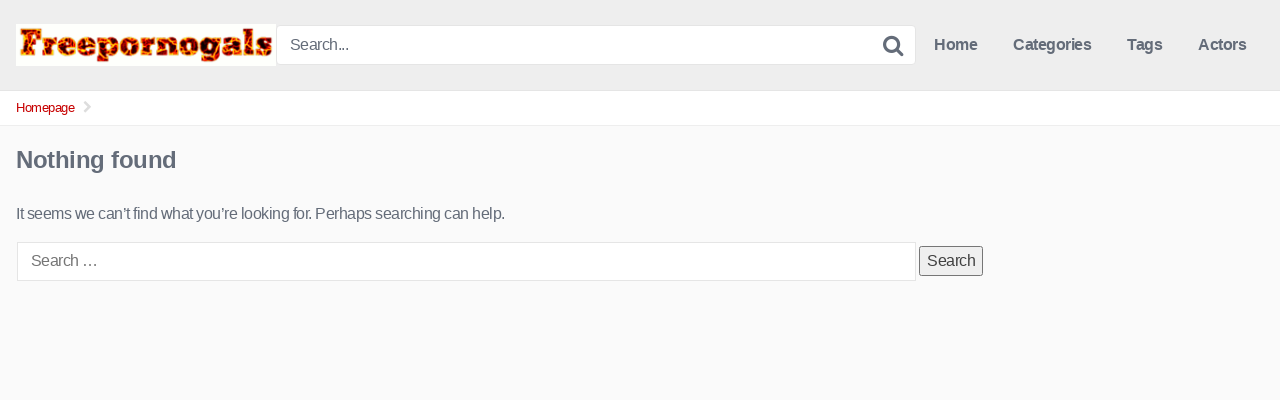

--- FILE ---
content_type: text/html; charset=UTF-8
request_url: https://freepornogals.info/tag/chaturbate-threesome/
body_size: 8346
content:
<!DOCTYPE html>


<html lang="en-US">
<head>
<meta charset="UTF-8">
<meta content='width=device-width, initial-scale=1.0, maximum-scale=1.0, user-scalable=0' name='viewport' />
<link rel="profile" href="https://gmpg.org/xfn/11">
<link rel="icon" href="https://freepornogals.info/wp-content/uploads/2020/05/FREEPORNOGOALS.gif">

<!-- Meta social networks -->

<!-- Temp style -->


<style>
	.post-thumbnail {
		padding-bottom: 56.25%;
	}

	.post-thumbnail .wpst-trailer,
	.post-thumbnail img {
		object-fit: fill;
	}


        .site-title a {
        font-family: Open Sans;
        font-size: 36px;
    }
    .site-branding .logo img {
        max-width: 260px;
        max-height: 100px;
        margin-top: 0px;
        margin-left: 0px;
    }
    a,
    .site-title a i,
    .thumb-block:hover .rating-bar i,
    .categories-list .thumb-block:hover .entry-header .cat-title:before,
    .required,
    .top-bar i:hover,
    #site-navigation > ul > li:hover > a,
    #site-navigation > ul > li:focus > a,
    #site-navigation > ul > li.current_page_item > a,
    #site-navigation > ul > li.current-menu-item > a,
    #site-navigation ul ul li a:hover,
    #filters .filters-select:after,
    .morelink i,
    .site-branding .header-search input#searchsubmit:hover,
    #filters .filters-select,
    #filters .filters-options span:hover a,
    a.tag-cloud-link:hover,
    .template-actors li a:hover,
    .video-tags a.label:hover,
    a.tag-cloud-link:focus,
    .template-actors li a:focus,
    .video-tags a.label:focus,
    .main-navigation li.my-area i,
    .thumb-block:hover .photos-count i
    .more-videos {
        color: #C70202;
    }
    button,
    .button,
    input[type="button"],
    input[type="reset"],
    /*input[type="submit"],*/
    .label
    body #filters .label.secondary.active,
    .label.secondary:hover,
    .widget_categories ul li a:hover,
    .comment-reply-link,
    span.post-like a.disabled:hover,
    .sharing-buttons i:hover {
        border-color: #C70202!important;
        background-color: #C70202!important;
    }
    .rating-bar-meter,
    .vjs-play-progress,
    .bx-wrapper .bx-controls-direction a {
        background-color: #C70202!important;
    }
    #video-tabs button.tab-link.active,
    .title-block,
    .widget-title,
    .page-title,
    .page .entry-title,
    .comments-title,
    .comment-reply-title,
    .morelink:hover,
    input[type="text"]:focus,
    input[type="email"]:focus,
    input[type="url"]:focus,
    input[type="password"]:focus,
    input[type="search"]:focus,
    input[type="number"]:focus,
    input[type="tel"]:focus,
    input[type="range"]:focus,
    input[type="date"]:focus,
    input[type="month"]:focus,
    input[type="week"]:focus,
    input[type="time"]:focus,
    input[type="datetime"]:focus,
    input[type="datetime-local"]:focus,
    input[type="color"]:focus,
    textarea:focus,
    .thumb-block:hover .post-thumbnail img,
    .no-thumb:hover,
    a.tag-cloud-link:hover,
    .template-actors li a:hover,
    .video-tags a.label:hover {
        border-color: #C70202!important;
    }

    .logo-watermark-img {
        max-width: 150px;
    }

             .logo_maintain_display img {
            -webkit-filter: saturate(0);
	        filter: saturate(0);
        }
    
    .thumb-block .inner-border::after {
        -webkit-box-shadow: inset 0px 0px 0px 0px #C70202;
        -moz-box-shadow: inset 0px 0px 0px 0px #C70202;
        box-shadow: inset 0px 0px 0px 0px #C70202;
    }
    .thumb-block .inner-border:hover::after {
        -webkit-box-shadow: inset 0px 0px 0px 3px #C70202;
        -moz-box-shadow: inset 0px 0px 0px 3px #C70202;
        box-shadow: inset 0px 0px 0px 3px #C70202;
    }

    /* Small desktops ----------- */
    @media only screen  and (min-width : 64.001em) and (max-width : 84em) {
        #main .thumb-block {
            width: 20%!important;
        }
    }

    /* Desktops and laptops ----------- */
    @media only screen  and (min-width : 84.001em) {
        #main .thumb-block {
            width: 20%!important;
        }
    }

</style>

<!-- Google Analytics -->

<!-- Meta Verification -->

<title>chaturbate threesome &#8211; FreePornoGals.info</title>
<meta name='robots' content='max-image-preview:large' />
<link rel="alternate" type="application/rss+xml" title="FreePornoGals.info &raquo; Feed" href="https://freepornogals.info/feed/" />
<link rel="alternate" type="application/rss+xml" title="FreePornoGals.info &raquo; Comments Feed" href="https://freepornogals.info/comments/feed/" />
<link rel="alternate" type="application/rss+xml" title="FreePornoGals.info &raquo; chaturbate threesome Tag Feed" href="https://freepornogals.info/tag/chaturbate-threesome/feed/" />
<style id='wp-img-auto-sizes-contain-inline-css' type='text/css'>
img:is([sizes=auto i],[sizes^="auto," i]){contain-intrinsic-size:3000px 1500px}
/*# sourceURL=wp-img-auto-sizes-contain-inline-css */
</style>
<style id='wp-emoji-styles-inline-css' type='text/css'>

	img.wp-smiley, img.emoji {
		display: inline !important;
		border: none !important;
		box-shadow: none !important;
		height: 1em !important;
		width: 1em !important;
		margin: 0 0.07em !important;
		vertical-align: -0.1em !important;
		background: none !important;
		padding: 0 !important;
	}
/*# sourceURL=wp-emoji-styles-inline-css */
</style>
<style id='wp-block-library-inline-css' type='text/css'>
:root{--wp-block-synced-color:#7a00df;--wp-block-synced-color--rgb:122,0,223;--wp-bound-block-color:var(--wp-block-synced-color);--wp-editor-canvas-background:#ddd;--wp-admin-theme-color:#007cba;--wp-admin-theme-color--rgb:0,124,186;--wp-admin-theme-color-darker-10:#006ba1;--wp-admin-theme-color-darker-10--rgb:0,107,160.5;--wp-admin-theme-color-darker-20:#005a87;--wp-admin-theme-color-darker-20--rgb:0,90,135;--wp-admin-border-width-focus:2px}@media (min-resolution:192dpi){:root{--wp-admin-border-width-focus:1.5px}}.wp-element-button{cursor:pointer}:root .has-very-light-gray-background-color{background-color:#eee}:root .has-very-dark-gray-background-color{background-color:#313131}:root .has-very-light-gray-color{color:#eee}:root .has-very-dark-gray-color{color:#313131}:root .has-vivid-green-cyan-to-vivid-cyan-blue-gradient-background{background:linear-gradient(135deg,#00d084,#0693e3)}:root .has-purple-crush-gradient-background{background:linear-gradient(135deg,#34e2e4,#4721fb 50%,#ab1dfe)}:root .has-hazy-dawn-gradient-background{background:linear-gradient(135deg,#faaca8,#dad0ec)}:root .has-subdued-olive-gradient-background{background:linear-gradient(135deg,#fafae1,#67a671)}:root .has-atomic-cream-gradient-background{background:linear-gradient(135deg,#fdd79a,#004a59)}:root .has-nightshade-gradient-background{background:linear-gradient(135deg,#330968,#31cdcf)}:root .has-midnight-gradient-background{background:linear-gradient(135deg,#020381,#2874fc)}:root{--wp--preset--font-size--normal:16px;--wp--preset--font-size--huge:42px}.has-regular-font-size{font-size:1em}.has-larger-font-size{font-size:2.625em}.has-normal-font-size{font-size:var(--wp--preset--font-size--normal)}.has-huge-font-size{font-size:var(--wp--preset--font-size--huge)}.has-text-align-center{text-align:center}.has-text-align-left{text-align:left}.has-text-align-right{text-align:right}.has-fit-text{white-space:nowrap!important}#end-resizable-editor-section{display:none}.aligncenter{clear:both}.items-justified-left{justify-content:flex-start}.items-justified-center{justify-content:center}.items-justified-right{justify-content:flex-end}.items-justified-space-between{justify-content:space-between}.screen-reader-text{border:0;clip-path:inset(50%);height:1px;margin:-1px;overflow:hidden;padding:0;position:absolute;width:1px;word-wrap:normal!important}.screen-reader-text:focus{background-color:#ddd;clip-path:none;color:#444;display:block;font-size:1em;height:auto;left:5px;line-height:normal;padding:15px 23px 14px;text-decoration:none;top:5px;width:auto;z-index:100000}html :where(.has-border-color){border-style:solid}html :where([style*=border-top-color]){border-top-style:solid}html :where([style*=border-right-color]){border-right-style:solid}html :where([style*=border-bottom-color]){border-bottom-style:solid}html :where([style*=border-left-color]){border-left-style:solid}html :where([style*=border-width]){border-style:solid}html :where([style*=border-top-width]){border-top-style:solid}html :where([style*=border-right-width]){border-right-style:solid}html :where([style*=border-bottom-width]){border-bottom-style:solid}html :where([style*=border-left-width]){border-left-style:solid}html :where(img[class*=wp-image-]){height:auto;max-width:100%}:where(figure){margin:0 0 1em}html :where(.is-position-sticky){--wp-admin--admin-bar--position-offset:var(--wp-admin--admin-bar--height,0px)}@media screen and (max-width:600px){html :where(.is-position-sticky){--wp-admin--admin-bar--position-offset:0px}}

/*# sourceURL=wp-block-library-inline-css */
</style><style id='global-styles-inline-css' type='text/css'>
:root{--wp--preset--aspect-ratio--square: 1;--wp--preset--aspect-ratio--4-3: 4/3;--wp--preset--aspect-ratio--3-4: 3/4;--wp--preset--aspect-ratio--3-2: 3/2;--wp--preset--aspect-ratio--2-3: 2/3;--wp--preset--aspect-ratio--16-9: 16/9;--wp--preset--aspect-ratio--9-16: 9/16;--wp--preset--color--black: #000000;--wp--preset--color--cyan-bluish-gray: #abb8c3;--wp--preset--color--white: #ffffff;--wp--preset--color--pale-pink: #f78da7;--wp--preset--color--vivid-red: #cf2e2e;--wp--preset--color--luminous-vivid-orange: #ff6900;--wp--preset--color--luminous-vivid-amber: #fcb900;--wp--preset--color--light-green-cyan: #7bdcb5;--wp--preset--color--vivid-green-cyan: #00d084;--wp--preset--color--pale-cyan-blue: #8ed1fc;--wp--preset--color--vivid-cyan-blue: #0693e3;--wp--preset--color--vivid-purple: #9b51e0;--wp--preset--gradient--vivid-cyan-blue-to-vivid-purple: linear-gradient(135deg,rgb(6,147,227) 0%,rgb(155,81,224) 100%);--wp--preset--gradient--light-green-cyan-to-vivid-green-cyan: linear-gradient(135deg,rgb(122,220,180) 0%,rgb(0,208,130) 100%);--wp--preset--gradient--luminous-vivid-amber-to-luminous-vivid-orange: linear-gradient(135deg,rgb(252,185,0) 0%,rgb(255,105,0) 100%);--wp--preset--gradient--luminous-vivid-orange-to-vivid-red: linear-gradient(135deg,rgb(255,105,0) 0%,rgb(207,46,46) 100%);--wp--preset--gradient--very-light-gray-to-cyan-bluish-gray: linear-gradient(135deg,rgb(238,238,238) 0%,rgb(169,184,195) 100%);--wp--preset--gradient--cool-to-warm-spectrum: linear-gradient(135deg,rgb(74,234,220) 0%,rgb(151,120,209) 20%,rgb(207,42,186) 40%,rgb(238,44,130) 60%,rgb(251,105,98) 80%,rgb(254,248,76) 100%);--wp--preset--gradient--blush-light-purple: linear-gradient(135deg,rgb(255,206,236) 0%,rgb(152,150,240) 100%);--wp--preset--gradient--blush-bordeaux: linear-gradient(135deg,rgb(254,205,165) 0%,rgb(254,45,45) 50%,rgb(107,0,62) 100%);--wp--preset--gradient--luminous-dusk: linear-gradient(135deg,rgb(255,203,112) 0%,rgb(199,81,192) 50%,rgb(65,88,208) 100%);--wp--preset--gradient--pale-ocean: linear-gradient(135deg,rgb(255,245,203) 0%,rgb(182,227,212) 50%,rgb(51,167,181) 100%);--wp--preset--gradient--electric-grass: linear-gradient(135deg,rgb(202,248,128) 0%,rgb(113,206,126) 100%);--wp--preset--gradient--midnight: linear-gradient(135deg,rgb(2,3,129) 0%,rgb(40,116,252) 100%);--wp--preset--font-size--small: 13px;--wp--preset--font-size--medium: 20px;--wp--preset--font-size--large: 36px;--wp--preset--font-size--x-large: 42px;--wp--preset--spacing--20: 0.44rem;--wp--preset--spacing--30: 0.67rem;--wp--preset--spacing--40: 1rem;--wp--preset--spacing--50: 1.5rem;--wp--preset--spacing--60: 2.25rem;--wp--preset--spacing--70: 3.38rem;--wp--preset--spacing--80: 5.06rem;--wp--preset--shadow--natural: 6px 6px 9px rgba(0, 0, 0, 0.2);--wp--preset--shadow--deep: 12px 12px 50px rgba(0, 0, 0, 0.4);--wp--preset--shadow--sharp: 6px 6px 0px rgba(0, 0, 0, 0.2);--wp--preset--shadow--outlined: 6px 6px 0px -3px rgb(255, 255, 255), 6px 6px rgb(0, 0, 0);--wp--preset--shadow--crisp: 6px 6px 0px rgb(0, 0, 0);}:where(.is-layout-flex){gap: 0.5em;}:where(.is-layout-grid){gap: 0.5em;}body .is-layout-flex{display: flex;}.is-layout-flex{flex-wrap: wrap;align-items: center;}.is-layout-flex > :is(*, div){margin: 0;}body .is-layout-grid{display: grid;}.is-layout-grid > :is(*, div){margin: 0;}:where(.wp-block-columns.is-layout-flex){gap: 2em;}:where(.wp-block-columns.is-layout-grid){gap: 2em;}:where(.wp-block-post-template.is-layout-flex){gap: 1.25em;}:where(.wp-block-post-template.is-layout-grid){gap: 1.25em;}.has-black-color{color: var(--wp--preset--color--black) !important;}.has-cyan-bluish-gray-color{color: var(--wp--preset--color--cyan-bluish-gray) !important;}.has-white-color{color: var(--wp--preset--color--white) !important;}.has-pale-pink-color{color: var(--wp--preset--color--pale-pink) !important;}.has-vivid-red-color{color: var(--wp--preset--color--vivid-red) !important;}.has-luminous-vivid-orange-color{color: var(--wp--preset--color--luminous-vivid-orange) !important;}.has-luminous-vivid-amber-color{color: var(--wp--preset--color--luminous-vivid-amber) !important;}.has-light-green-cyan-color{color: var(--wp--preset--color--light-green-cyan) !important;}.has-vivid-green-cyan-color{color: var(--wp--preset--color--vivid-green-cyan) !important;}.has-pale-cyan-blue-color{color: var(--wp--preset--color--pale-cyan-blue) !important;}.has-vivid-cyan-blue-color{color: var(--wp--preset--color--vivid-cyan-blue) !important;}.has-vivid-purple-color{color: var(--wp--preset--color--vivid-purple) !important;}.has-black-background-color{background-color: var(--wp--preset--color--black) !important;}.has-cyan-bluish-gray-background-color{background-color: var(--wp--preset--color--cyan-bluish-gray) !important;}.has-white-background-color{background-color: var(--wp--preset--color--white) !important;}.has-pale-pink-background-color{background-color: var(--wp--preset--color--pale-pink) !important;}.has-vivid-red-background-color{background-color: var(--wp--preset--color--vivid-red) !important;}.has-luminous-vivid-orange-background-color{background-color: var(--wp--preset--color--luminous-vivid-orange) !important;}.has-luminous-vivid-amber-background-color{background-color: var(--wp--preset--color--luminous-vivid-amber) !important;}.has-light-green-cyan-background-color{background-color: var(--wp--preset--color--light-green-cyan) !important;}.has-vivid-green-cyan-background-color{background-color: var(--wp--preset--color--vivid-green-cyan) !important;}.has-pale-cyan-blue-background-color{background-color: var(--wp--preset--color--pale-cyan-blue) !important;}.has-vivid-cyan-blue-background-color{background-color: var(--wp--preset--color--vivid-cyan-blue) !important;}.has-vivid-purple-background-color{background-color: var(--wp--preset--color--vivid-purple) !important;}.has-black-border-color{border-color: var(--wp--preset--color--black) !important;}.has-cyan-bluish-gray-border-color{border-color: var(--wp--preset--color--cyan-bluish-gray) !important;}.has-white-border-color{border-color: var(--wp--preset--color--white) !important;}.has-pale-pink-border-color{border-color: var(--wp--preset--color--pale-pink) !important;}.has-vivid-red-border-color{border-color: var(--wp--preset--color--vivid-red) !important;}.has-luminous-vivid-orange-border-color{border-color: var(--wp--preset--color--luminous-vivid-orange) !important;}.has-luminous-vivid-amber-border-color{border-color: var(--wp--preset--color--luminous-vivid-amber) !important;}.has-light-green-cyan-border-color{border-color: var(--wp--preset--color--light-green-cyan) !important;}.has-vivid-green-cyan-border-color{border-color: var(--wp--preset--color--vivid-green-cyan) !important;}.has-pale-cyan-blue-border-color{border-color: var(--wp--preset--color--pale-cyan-blue) !important;}.has-vivid-cyan-blue-border-color{border-color: var(--wp--preset--color--vivid-cyan-blue) !important;}.has-vivid-purple-border-color{border-color: var(--wp--preset--color--vivid-purple) !important;}.has-vivid-cyan-blue-to-vivid-purple-gradient-background{background: var(--wp--preset--gradient--vivid-cyan-blue-to-vivid-purple) !important;}.has-light-green-cyan-to-vivid-green-cyan-gradient-background{background: var(--wp--preset--gradient--light-green-cyan-to-vivid-green-cyan) !important;}.has-luminous-vivid-amber-to-luminous-vivid-orange-gradient-background{background: var(--wp--preset--gradient--luminous-vivid-amber-to-luminous-vivid-orange) !important;}.has-luminous-vivid-orange-to-vivid-red-gradient-background{background: var(--wp--preset--gradient--luminous-vivid-orange-to-vivid-red) !important;}.has-very-light-gray-to-cyan-bluish-gray-gradient-background{background: var(--wp--preset--gradient--very-light-gray-to-cyan-bluish-gray) !important;}.has-cool-to-warm-spectrum-gradient-background{background: var(--wp--preset--gradient--cool-to-warm-spectrum) !important;}.has-blush-light-purple-gradient-background{background: var(--wp--preset--gradient--blush-light-purple) !important;}.has-blush-bordeaux-gradient-background{background: var(--wp--preset--gradient--blush-bordeaux) !important;}.has-luminous-dusk-gradient-background{background: var(--wp--preset--gradient--luminous-dusk) !important;}.has-pale-ocean-gradient-background{background: var(--wp--preset--gradient--pale-ocean) !important;}.has-electric-grass-gradient-background{background: var(--wp--preset--gradient--electric-grass) !important;}.has-midnight-gradient-background{background: var(--wp--preset--gradient--midnight) !important;}.has-small-font-size{font-size: var(--wp--preset--font-size--small) !important;}.has-medium-font-size{font-size: var(--wp--preset--font-size--medium) !important;}.has-large-font-size{font-size: var(--wp--preset--font-size--large) !important;}.has-x-large-font-size{font-size: var(--wp--preset--font-size--x-large) !important;}
/*# sourceURL=global-styles-inline-css */
</style>

<style id='classic-theme-styles-inline-css' type='text/css'>
/*! This file is auto-generated */
.wp-block-button__link{color:#fff;background-color:#32373c;border-radius:9999px;box-shadow:none;text-decoration:none;padding:calc(.667em + 2px) calc(1.333em + 2px);font-size:1.125em}.wp-block-file__button{background:#32373c;color:#fff;text-decoration:none}
/*# sourceURL=/wp-includes/css/classic-themes.min.css */
</style>
<link rel='stylesheet' id='wpst-font-awesome-css' href='https://freepornogals.info/wp-content/themes/kingtube/assets/stylesheets/font-awesome/css/font-awesome.min.css?ver=4.7.0' type='text/css' media='all' />
<link rel='stylesheet' id='wpst-style-css' href='https://freepornogals.info/wp-content/themes/kingtube/style.css?ver=1.3.11.1736806131' type='text/css' media='all' />
<script type="text/javascript" src="https://freepornogals.info/wp-includes/js/jquery/jquery.min.js?ver=3.7.1" id="jquery-core-js"></script>
<script type="text/javascript" src="https://freepornogals.info/wp-includes/js/jquery/jquery-migrate.min.js?ver=3.4.1" id="jquery-migrate-js"></script>
<link rel="https://api.w.org/" href="https://freepornogals.info/wp-json/" /><link rel="alternate" title="JSON" type="application/json" href="https://freepornogals.info/wp-json/wp/v2/tags/2346" /><link rel="EditURI" type="application/rsd+xml" title="RSD" href="https://freepornogals.info/xmlrpc.php?rsd" />
<meta name="generator" content="WordPress 6.9" />
<!-- Analytics by WP Statistics - https://wp-statistics.com -->
<link rel="icon" href="https://freepornogals.info/wp-content/uploads/2020/04/cropped-gamered-32x32.png" sizes="32x32" />
<link rel="icon" href="https://freepornogals.info/wp-content/uploads/2020/04/cropped-gamered-192x192.png" sizes="192x192" />
<link rel="apple-touch-icon" href="https://freepornogals.info/wp-content/uploads/2020/04/cropped-gamered-180x180.png" />
<meta name="msapplication-TileImage" content="https://freepornogals.info/wp-content/uploads/2020/04/cropped-gamered-270x270.png" />
</head>  <body data-rsssl=1 class="archive tag tag-chaturbate-threesome tag-2346 wp-theme-kingtube hfeed"> <div id="page"> 	<a class="skip-link screen-reader-text" href="#content">Skip to content</a>  	<header id="masthead" class="site-header" role="banner"> 		 		<div class="site-branding row"> 			<div class="logo"> 									<a href="https://freepornogals.info/" rel="home" title="FreePornoGals.info"><img src="https://freepornogals.info/wp-content/uploads/2020/05/FREEPORNOGOALS.gif" alt="FreePornoGals.info"></a> 												 			</div> 							<div class="header-search">     <form method="get" id="searchform" action="https://freepornogals.info/">                             <input class="input-group-field" value="Search..." name="s" id="s" onfocus="if (this.value == 'Search...') {this.value = '';}" onblur="if (this.value == '') {this.value = 'Search...';}" type="text" />                          <input class="fa-input" type="submit" id="searchsubmit" value="&#xf002;" />             </form> </div>						<div class="clear"></div>  			<nav id="site-navigation" class="main-navigation" role="navigation"> 				<div id="head-mobile"></div> 				<div class="button-nav"></div>			 				<ul id="menu-main-menu" class="menu"><li id="menu-item-11" class="home-icon menu-item menu-item-type-custom menu-item-object-custom menu-item-home menu-item-11"><a href="https://freepornogals.info">Home</a></li> <li id="menu-item-12" class="cat-icon menu-item menu-item-type-post_type menu-item-object-page menu-item-12"><a href="https://freepornogals.info/categories/">Categories</a></li> <li id="menu-item-13" class="tag-icon menu-item menu-item-type-post_type menu-item-object-page menu-item-13"><a href="https://freepornogals.info/tags/">Tags</a></li> <li id="menu-item-14" class="star-icon menu-item menu-item-type-post_type menu-item-object-page menu-item-14"><a href="https://freepornogals.info/actors/">Actors</a></li> </ul>			</nav><!-- #site-navigation --> 			<div class="clear"></div>  		</div><!-- .site-branding --> 		 		<div class="clear"></div> 		 	</header><!-- #masthead -->  	<div class="breadcrumbs-area"><div class="row"><ul id="breadcrumbs" class="breadcrumbs"><li class="item-home"><a class="bread-link bread-home" href="https://freepornogals.info" title="Homepage">Homepage</a></li><li class="separator separator-home"> <i class="fa fa-chevron-right"></i> </li><li class="item-current item-tag- item-tag-"><strong class="bread-current bread-tag- bread-tag-"></strong></li></ul></div></div> 	<div id="content" class="site-content row">  		<div id="primary" class="content-area"> 	<main id="main" class="site-main" role="main"> 	<section class="no-results not-found"> 	<header class="page-header"> 		<h1 class="page-title">Nothing found</h1> 	</header><!-- .page-header -->  	<div class="page-content"> 		 			<p>It seems we can&rsquo;t find what you&rsquo;re looking for. Perhaps searching can help.</p> 			<form role="search" method="get" class="search-form" action="https://freepornogals.info/"> 				<label> 					<span class="screen-reader-text">Search for:</span> 					<input type="search" class="search-field" placeholder="Search &hellip;" value="" name="s" /> 				</label> 				<input type="submit" class="search-submit" value="Search" /> 			</form>	</div><!-- .page-content --> </section><!-- .no-results --> 	 	</main><!-- #main --> </div><!-- #primary --> 	</div><!-- #content -->  	<footer id="colophon" class="site-footer" role="contentinfo"> 		<div class="row">			 						 			 			<div class="clear"></div>			  			 			 							<div class="site-info"> 					© All rights reserved FHDBigTits.com 2020 	  				</div><!-- .site-info --> 					 		</div> 	</footer><!-- #colophon --> </div><!-- #page -->  <a href="#" id="back-to-top" title="Back to top"><i class="fa fa-chevron-up"></i></a>  <script type="speculationrules">
{"prefetch":[{"source":"document","where":{"and":[{"href_matches":"/*"},{"not":{"href_matches":["/wp-*.php","/wp-admin/*","/wp-content/uploads/*","/wp-content/*","/wp-content/plugins/*","/wp-content/themes/kingtube/*","/*\\?(.+)"]}},{"not":{"selector_matches":"a[rel~=\"nofollow\"]"}},{"not":{"selector_matches":".no-prefetch, .no-prefetch a"}}]},"eagerness":"conservative"}]}
</script> 		<div class="modal fade wpst-user-modal" id="wpst-user-modal" tabindex="-1" role="dialog" aria-hidden="true"> 			<div class="modal-dialog" data-active-tab=""> 				<div class="modal-content"> 					<div class="modal-body"> 						<a href="#" class="close" data-dismiss="modal" aria-label="Close"><i class="fa fa-remove"></i></a> 						<!-- Register form --> 						<div class="wpst-register">	 															<div class="alert alert-danger">Registration is disabled.</div> 													</div>  						<!-- Login form --> 						<div class="wpst-login">							  							<h3>Login to FreePornoGals.info</h3> 						 							<form id="wpst_login_form" action="https://freepornogals.info/" method="post">  								<div class="form-field"> 									<label>Username</label> 									<input class="form-control input-lg required" name="wpst_user_login" type="text"/> 								</div> 								<div class="form-field"> 									<label for="wpst_user_pass">Password</label> 									<input class="form-control input-lg required" name="wpst_user_pass" id="wpst_user_pass" type="password"/> 								</div> 								<div class="form-field lost-password"> 									<input type="hidden" name="action" value="wpst_login_member"/> 									<button class="btn btn-theme btn-lg" data-loading-text="Loading..." type="submit">Login</button> <a class="alignright" href="#wpst-reset-password">Lost Password?</a> 								</div> 								<input type="hidden" id="login-security" name="login-security" value="fe9504583b" /><input type="hidden" name="_wp_http_referer" value="/tag/chaturbate-threesome/" />							</form> 							<div class="wpst-errors"></div> 						</div>  						<!-- Lost Password form --> 						<div class="wpst-reset-password"> 						 							<h3>Reset Password</h3> 							<p>Enter the username or e-mail you used in your profile. A password reset link will be sent to you by email.</p> 						 							<form id="wpst_reset_password_form" action="https://freepornogals.info/" method="post"> 								<div class="form-field"> 									<label for="wpst_user_or_email">Username or E-mail</label> 									<input class="form-control input-lg required" name="wpst_user_or_email" id="wpst_user_or_email" type="text"/> 								</div> 								<div class="form-field"> 									<input type="hidden" name="action" value="wpst_reset_password"/> 									<button class="btn btn-theme btn-lg" data-loading-text="Loading..." type="submit">Get new password</button> 								</div> 								<input type="hidden" id="password-security" name="password-security" value="fe9504583b" /><input type="hidden" name="_wp_http_referer" value="/tag/chaturbate-threesome/" />							</form> 							<div class="wpst-errors"></div> 						</div>  						<div class="wpst-loading"> 							<p><i class="fa fa-refresh fa-spin"></i><br>Loading...</p> 						</div> 					</div> 					<div class="modal-footer"> 						<span class="wpst-register-footer">Don&#039;t have an account? <a href="#wpst-register">Sign up</a></span> 						<span class="wpst-login-footer">Already have an account? <a href="#wpst-login">Login</a></span> 					</div>				 				</div> 			</div> 		</div> <script type="text/javascript" src="https://freepornogals.info/wp-content/themes/kingtube/assets/js/navigation.js?ver=1.0.0" id="wpst-navigation-js"></script> <script type="text/javascript" id="wpst-main-js-extra">
/* <![CDATA[ */
var wpst_ajax_var = {"url":"https://freepornogals.info/wp-admin/admin-ajax.php","nonce":"2572821130","ctpl_installed":"1"};
var options = {"thumbnails_ratio":"16/9"};
//# sourceURL=wpst-main-js-extra
/* ]]> */
</script> <script type="text/javascript" src="https://freepornogals.info/wp-content/themes/kingtube/assets/js/main.js?ver=1.3.11" id="wpst-main-js"></script> <script type="text/javascript" src="https://freepornogals.info/wp-content/themes/kingtube/assets/js/skip-link-focus-fix.js?ver=1.0.0" id="wpst-skip-link-focus-fix-js"></script> <script id="wp-emoji-settings" type="application/json">
{"baseUrl":"https://s.w.org/images/core/emoji/17.0.2/72x72/","ext":".png","svgUrl":"https://s.w.org/images/core/emoji/17.0.2/svg/","svgExt":".svg","source":{"concatemoji":"https://freepornogals.info/wp-includes/js/wp-emoji-release.min.js?ver=6.9"}}
</script> <script type="module">
/* <![CDATA[ */
/*! This file is auto-generated */
const a=JSON.parse(document.getElementById("wp-emoji-settings").textContent),o=(window._wpemojiSettings=a,"wpEmojiSettingsSupports"),s=["flag","emoji"];function i(e){try{var t={supportTests:e,timestamp:(new Date).valueOf()};sessionStorage.setItem(o,JSON.stringify(t))}catch(e){}}function c(e,t,n){e.clearRect(0,0,e.canvas.width,e.canvas.height),e.fillText(t,0,0);t=new Uint32Array(e.getImageData(0,0,e.canvas.width,e.canvas.height).data);e.clearRect(0,0,e.canvas.width,e.canvas.height),e.fillText(n,0,0);const a=new Uint32Array(e.getImageData(0,0,e.canvas.width,e.canvas.height).data);return t.every((e,t)=>e===a[t])}function p(e,t){e.clearRect(0,0,e.canvas.width,e.canvas.height),e.fillText(t,0,0);var n=e.getImageData(16,16,1,1);for(let e=0;e<n.data.length;e++)if(0!==n.data[e])return!1;return!0}function u(e,t,n,a){switch(t){case"flag":return n(e,"\ud83c\udff3\ufe0f\u200d\u26a7\ufe0f","\ud83c\udff3\ufe0f\u200b\u26a7\ufe0f")?!1:!n(e,"\ud83c\udde8\ud83c\uddf6","\ud83c\udde8\u200b\ud83c\uddf6")&&!n(e,"\ud83c\udff4\udb40\udc67\udb40\udc62\udb40\udc65\udb40\udc6e\udb40\udc67\udb40\udc7f","\ud83c\udff4\u200b\udb40\udc67\u200b\udb40\udc62\u200b\udb40\udc65\u200b\udb40\udc6e\u200b\udb40\udc67\u200b\udb40\udc7f");case"emoji":return!a(e,"\ud83e\u1fac8")}return!1}function f(e,t,n,a){let r;const o=(r="undefined"!=typeof WorkerGlobalScope&&self instanceof WorkerGlobalScope?new OffscreenCanvas(300,150):document.createElement("canvas")).getContext("2d",{willReadFrequently:!0}),s=(o.textBaseline="top",o.font="600 32px Arial",{});return e.forEach(e=>{s[e]=t(o,e,n,a)}),s}function r(e){var t=document.createElement("script");t.src=e,t.defer=!0,document.head.appendChild(t)}a.supports={everything:!0,everythingExceptFlag:!0},new Promise(t=>{let n=function(){try{var e=JSON.parse(sessionStorage.getItem(o));if("object"==typeof e&&"number"==typeof e.timestamp&&(new Date).valueOf()<e.timestamp+604800&&"object"==typeof e.supportTests)return e.supportTests}catch(e){}return null}();if(!n){if("undefined"!=typeof Worker&&"undefined"!=typeof OffscreenCanvas&&"undefined"!=typeof URL&&URL.createObjectURL&&"undefined"!=typeof Blob)try{var e="postMessage("+f.toString()+"("+[JSON.stringify(s),u.toString(),c.toString(),p.toString()].join(",")+"));",a=new Blob([e],{type:"text/javascript"});const r=new Worker(URL.createObjectURL(a),{name:"wpTestEmojiSupports"});return void(r.onmessage=e=>{i(n=e.data),r.terminate(),t(n)})}catch(e){}i(n=f(s,u,c,p))}t(n)}).then(e=>{for(const n in e)a.supports[n]=e[n],a.supports.everything=a.supports.everything&&a.supports[n],"flag"!==n&&(a.supports.everythingExceptFlag=a.supports.everythingExceptFlag&&a.supports[n]);var t;a.supports.everythingExceptFlag=a.supports.everythingExceptFlag&&!a.supports.flag,a.supports.everything||((t=a.source||{}).concatemoji?r(t.concatemoji):t.wpemoji&&t.twemoji&&(r(t.twemoji),r(t.wpemoji)))});
//# sourceURL=https://freepornogals.info/wp-includes/js/wp-emoji-loader.min.js
/* ]]> */
</script>  <!-- Other scripts --> <!-- Default Statcounter code for freepornogals.info  https://freepornogals.info -->  <script type="text/javascript">
var sc_project=12514978; 
var sc_invisible=1; 
var sc_security="1f1e60bf"; 
</script>  <script type="text/javascript"  src="https://www.statcounter.com/counter/counter.js"  async></script>  <noscript><div class="statcounter"><a title="Web Analytics"  href="https://statcounter.com/" target="_blank"><img  class="statcounter"  src="https://c.statcounter.com/12514978/0/1f1e60bf/1/"  alt="Web Analytics"></a></div></noscript>  <!-- End of Statcounter Code --> <!-- Mobile scripts -->  </body> </html>